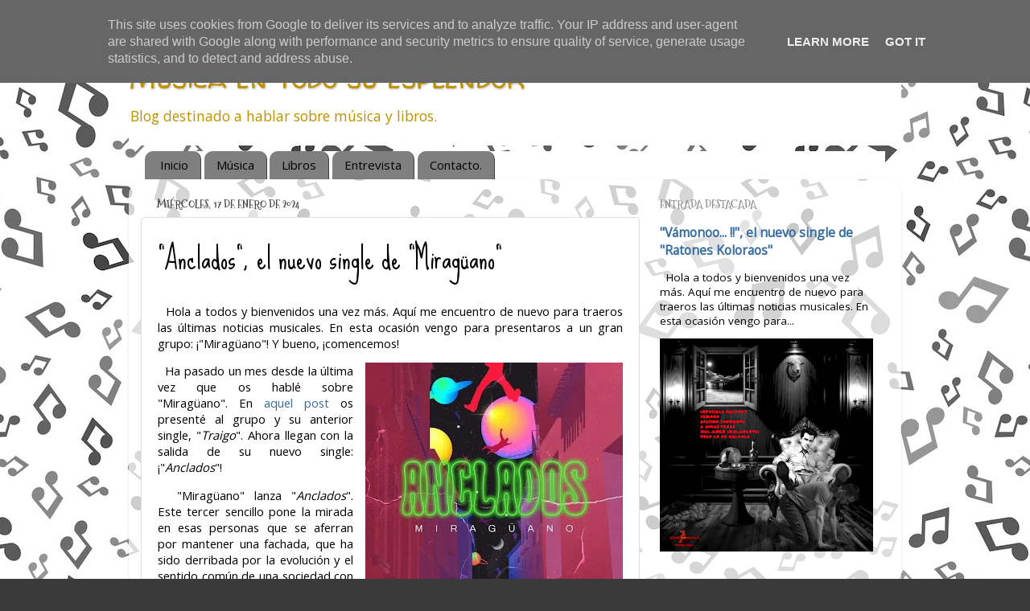

--- FILE ---
content_type: text/html; charset=UTF-8
request_url: https://www.musicaentodosuesplendor.es/b/stats?style=BLACK_TRANSPARENT&timeRange=ALL_TIME&token=APq4FmASYeUvpfxE9Y-CNvebpB56sZd0tfTMdt3H68s9VHCur7nzxhVRPokXe7l7NRXdQk0HEu3HRTNBYcxbr60JmUJcT2NnsQ
body_size: 39
content:
{"total":3551369,"sparklineOptions":{"backgroundColor":{"fillOpacity":0.1,"fill":"#000000"},"series":[{"areaOpacity":0.3,"color":"#202020"}]},"sparklineData":[[0,20],[1,20],[2,10],[3,12],[4,25],[5,18],[6,17],[7,22],[8,30],[9,42],[10,13],[11,23],[12,13],[13,11],[14,22],[15,19],[16,22],[17,19],[18,24],[19,21],[20,16],[21,18],[22,100],[23,66],[24,25],[25,20],[26,13],[27,14],[28,26],[29,9]],"nextTickMs":23076}

--- FILE ---
content_type: text/html; charset=utf-8
request_url: https://www.google.com/recaptcha/api2/aframe
body_size: 267
content:
<!DOCTYPE HTML><html><head><meta http-equiv="content-type" content="text/html; charset=UTF-8"></head><body><script nonce="-mVAoxYb7Ll9FF_PsIlGlg">/** Anti-fraud and anti-abuse applications only. See google.com/recaptcha */ try{var clients={'sodar':'https://pagead2.googlesyndication.com/pagead/sodar?'};window.addEventListener("message",function(a){try{if(a.source===window.parent){var b=JSON.parse(a.data);var c=clients[b['id']];if(c){var d=document.createElement('img');d.src=c+b['params']+'&rc='+(localStorage.getItem("rc::a")?sessionStorage.getItem("rc::b"):"");window.document.body.appendChild(d);sessionStorage.setItem("rc::e",parseInt(sessionStorage.getItem("rc::e")||0)+1);localStorage.setItem("rc::h",'1768902259377');}}}catch(b){}});window.parent.postMessage("_grecaptcha_ready", "*");}catch(b){}</script></body></html>